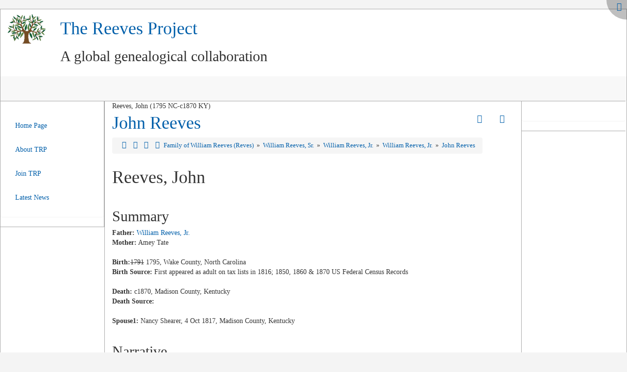

--- FILE ---
content_type: text/html; charset=utf-8
request_url: https://thereevesproject.org/data/tiki-index.php?page=Reeves_John_1717&structure=FamilyOf_Reeves_William_602&page_ref_id=918
body_size: 12496
content:
<!DOCTYPE html>
<html lang="en" id="page_573">
<head>
	
<!--Latest IE Compatibility-->
<meta http-equiv="X-UA-Compatible" content="IE=Edge">
<meta http-equiv="Content-Type" content="text/html; charset=utf-8">
<meta name="generator" content="Tiki Wiki CMS Groupware - https://tiki.org">

<meta content="https://thereevesproject.org/data/" name="twitter:domain"> 


			<link rel="canonical" href="https://thereevesproject.org/data/tiki-index.php?page=Reeves_John_1717">
		<meta content="https://thereevesproject.org/data/tiki-index.php?page=Reeves_John_1717" property="og:url">
	
	<meta name="keywords" content="Reeves, Reaves, Reavis, Reeve, Reves, Revis, Rives, Ryves, genealogy, family history, wiki nc us ky  ">

		<meta name="description" content="The Reeves Project a global genealogical collaboration for the Reeves and similar surnames" property="og:description">
	<meta name="twitter:description" content="The Reeves Project a global genealogical collaboration for the Reeves and similar surnames">

<meta content="The Reeves Project" property="og:site_name">
<meta content="The Reeves Project" name="twitter:site">



<title>John Reeves | The Reeves Project</title>


<meta property="og:title" content="John Reeves | The Reeves Project">

<meta name="twitter:title" content="John Reeves | The Reeves Project">

			<meta content="website" property="og:type">
	

<meta name="twitter:card" content="summary">

						

<!--[if lt IE 9]>
	<script src="vendor_bundled/vendor/afarkas/html5shiv/dist/html5shiv.min.js" type="text/javascript"></script>
<![endif]-->
		
<meta name="msapplication-config" content="themes/base_files/favicons/browserconfig.xml">

<link rel="icon" href="themes/base_files/favicons/favicon-16x16.png" sizes="16x16" type="image/png">
<link rel="apple-touch-icon" href="themes/base_files/favicons/apple-touch-icon.png" sizes="180x180">
<link rel="icon" href="themes/base_files/favicons/favicon-32x32.png" sizes="32x32" type="image/png">
<link rel="manifest" href="themes/base_files/favicons/manifest.json">
<link rel="shortcut icon" href="themes/base_files/favicons/favicon.ico">
<link rel="mask-icon" href="themes/base_files/favicons/safari-pinned-tab.svg" color="#5bbad5">
<link rel="stylesheet" href="temp/public/minified_497036ce1394afb54572797002a8cc8a.css" type="text/css">
<link rel="stylesheet" href="temp/public/minified_bf8fb75517971e9d4059b4db48052e3b.css" type="text/css">
<link rel="stylesheet" href="temp/public/minified_15d1f17e4e74faf93ee4d67474f3150b.css" type="text/css">
<link rel="stylesheet" href="temp/public/minified_c6fc67152bd963c7d6894067196b1e7f.css" type="text/css">
<link rel="stylesheet" href="temp/public/minified_8cb8ded68c91be76f2488a969b9f14ca.css" type="text/css">
<link rel="stylesheet" href="temp/public/minified_71571c396e2e1401f21f6042867f262e.css" type="text/css">
<link rel="stylesheet" href="temp/public/minified_cdde0a4031f18901c88ebd541f31f8d6.css" type="text/css">
<style type="text/css"><!--
/* css 0 */
.ui-autocomplete-loading { background: white url("img/spinner.gif") right center no-repeat; }
#tiki-center .sub_comment {padding-left: 20px; margin-top: -7px; }
#TRP-Menu4 {style:block; line-height: 250%}
#mod-last_visitors_wp_1.clearfix.panel-body div.date {float: right;}
#mod-last_visitors_wp_1.clearfix.panel-body li {clear: both;}
#mod-last_modif_pagesright2 {margin-left: -32px;}
#mod-who_is_thereright3.clearfix.panel-body ul {margin-left: -32px;}
#mod-wiki_last_commentsright3 {margin-left: -32px;}
#mod-forums_last_postsright4 {margin-left: -32px;}
blockquote {font-size: 14px; background-color: FloralWhite;}
h1.pagetitle {margin-top: 5px;}
#page-data h1 {margin-top: 5px; margin-bottom: 8px;}
#page-data h2 {margin-top: 15px; margin-bottom: 8px;}
#page-data h3 {margin-top: 5px; margin-bottom: 5px;}
hr {margin-top: 2px; margin-bottom: 7px; border-top: 1px solid #a9a9a9;}
div.freetaglist {float:right;}
-->
</style>
<!--[if IE 8]>
<link rel="stylesheet" href="themes/base_files/feature_css/ie8.css" type="text/css">
<![endif]-->
<!--[if IE 9]>
<link rel="stylesheet" href="themes/base_files/feature_css/ie9.css" type="text/css">
<![endif]-->
	<meta name="google-site-verification" content="tG1GUnmhdqTSQSdeoCZ6NKEx6FcI04CuVsJcow07nHE" /><meta name="y_key" content="cf7dbc018da7d783" /><meta name="msvalidate.01" content="9818ADF75774192E7116E197FF517C90" /><meta name="msvalidate.01" content="54D80DED2BE90AFF735C99AE9801ABDF" /><meta name="viewport" content="width=device-width, initial-scale=1">
	<meta name="viewport" content="width=device-width, initial-scale=1.0">
</head>
<body class=" tiki  tiki-index tiki_wiki_page layout_basic en">






	<div id="fullscreenbutton">
					<a title="Fullscreen" href="/data/tiki-index.php?page=Reeves_John_1717&amp;page_ref_id=918&amp;fullscreen=y"><span class="icon icon-expand fa fa-expand fa-fw "   ></span></a>			</div>

	<div id="ajaxLoading">Loading...</div>
<div id="ajaxLoadingBG">&nbsp;</div>
<div id="ajaxDebug"></div>

<div class="container">
	<div class="page-header" id="page-header">
		<div class="content clearfix modules row top_modules" id="top_modules">
	




			<div id="module_28" style=""
				 class="module box-logo">
				<div id="mod-logotop1">
										<div  style="background-color: transparent;"  class="pull-left sitelogo"><a href="./" title="Tikiwiki powered site - click here for logon screen &amp; home page"><img src="trpfiles/TRPtree60.png" alt="Site Logo" style="max-width: 100%; height: auto"></a></div><div class="pull-left sitetitles"><h1 class="sitetitle"><a href="./">The Reeves Project</a></h1><h2 class="sitesubtitle">A global genealogical collaboration</h2></div>
													
					</div>
</div>


</div>
		<div class="topbar row" id="topbar">
			<div class="content clearfix modules" id="topbar_modules">
	
 





			<div id="module_29" style=""
				 class="module box-menu">
				<div id="mod-menutopbar2">
																<nav class="navbar navbar-default" role="navigation">
									<div class="navbar-header">
						<button type="button" class="navbar-toggle" data-toggle="collapse" data-target="#mod-menutopbar2 .navbar-collapse">
							<span class="sr-only">Toggle navigation</span>
							<span class="icon-bar"></span>
							<span class="icon-bar"></span>
							<span class="icon-bar"></span>
						</button>
											</div>
					<div class="collapse navbar-collapse">
												<ul class="nav navbar-nav">
	</ul>

					</div>
							</nav>
			
													
					</div>
</div>


</div>
		</div>
	</div>

	<div class="row row-middle" id="row-middle">
											<div class="col-md-8 col-md-push-2 col1" id="col1">
								

<div id="tikifeedback">
	</div>

				
			
<div class="wikitopline clearfix" style="clear: both;">
	<div class="content">
					<div class="wikiinfo pull-left">
				
				
				Reeves, John (1795 NC-c1870 KY)

											</div>
		 
	</div> 
</div> 

					<div class="wikiactions_wrapper">
		<div class="wikiactions icons btn-group pull-right">
			<div class="btn-group">
				
				
				
				
													<div class="btn-group structures">
												<a class="btn btn-link dropdown-toggle" data-toggle="dropdown" data-hover="dropdown">
							<span class="icon icon-structure fa fa-sitemap fa-fw "   ></span>
						</a>
						<ul class="dropdown-menu dropdown-menu-right" role="menu">
							<li class="dropdown-title">
								Structures
							</li>
							<li class="divider"></li>
							<li role="presentation">
																	<a href="tiki-index.php?page=Reeves_John_1717&amp;structure=FamilyOf_Reeves_William_602"  title="Current structure: FamilyOf_Reeves_William_602" class="selected tips" >
																					Family of William Reeves (Reves)
																			</a>
															</li>
													</ul>
											</div>
				
				
																	<div class="btn-group page_actions">
																<a class="btn btn-link" data-toggle="dropdown" data-hover="dropdown" href="#">
						<span class="icon icon-menu-extra fa fa-chevron-down fa-fw "   ></span>
					</a>
					<ul class="dropdown-menu dropdown-menu-right">
						<li class="dropdown-title">
							Page actions
						</li>
						<li class="divider"></li>
						<li>
													</li>
																																																			<li>
								<a href="tiki-print.php?page=Reeves_John_1717&amp;structure=FamilyOf_Reeves_William_602&amp;page_ref_id=918">
									<span class="icon icon-print fa fa-print fa-fw "   ></span> Print
																	</a>
							</li>
																								
																		
																							</ul>
									
					</div>
							</div>
		</div> 
	</div>
	
				
												
					<h1 class="pagetitle"><a class="" title="refresh" href="tiki-index.php?page=Reeves_John_1717">John Reeves</a></h1>
		
	
				
				
			
	
				
	
	
	<article id="top" class="wikitext clearfix">
					
			
							<div class="tocnav">
	<div class="clearfix">
		<div class="pull-left breadcrumb">
												<a class="tips" title="Structure:Family of William Reeves (Reves)"  href="/data/tiki-index.php?page=FamilyOf_Reeves_William_602&amp;structure=FamilyOf_Reeves_William_602&amp;page_ref_id=7870" ><span class="icon icon-home fa fa-home fa-fw "   ></span></a>														<a href="tiki-index.php?page=Reeves_William_Jr_604&amp;structure=FamilyOf_Reeves_William_602&amp;page_ref_id=900" class="tips" title="Previous page:William Reeves, Jr.">
					<span class="icon icon-caret-left fa fa-caret-left fa-fw "   ></span>
				</a>
										<a href="tiki-index.php?page=Reeves_William_Jr_604&amp;structure=FamilyOf_Reeves_William_602&amp;page_ref_id=900" class="tips" title="Parent page:William Reeves, Jr.">
					<span class="icon icon-up fa fa-sort-asc fa-fw "   ></span>
				</a>
										<a href="tiki-index.php?page=Reeves_William_2557&amp;structure=FamilyOf_Reeves_William_602&amp;page_ref_id=1530" class="tips" title="Next page:William Reeves">
					<span class="icon icon-caret-right fa fa-caret-right fa-fw "   ></span>
				</a>
														<a href="tiki-index.php?page=FamilyOf_Reeves_William_602&amp;structure=FamilyOf_Reeves_William_602&amp;page_ref_id=7870">
											Family of William Reeves (Reves)
									</a>
							&nbsp;»&nbsp;				<a href="tiki-index.php?page=Reeves_William_602&amp;structure=FamilyOf_Reeves_William_602&amp;page_ref_id=891">
											William Reeves, Sr.
									</a>
							&nbsp;»&nbsp;				<a href="tiki-index.php?page=Reeves_William_600&amp;structure=FamilyOf_Reeves_William_602&amp;page_ref_id=893">
											William Reeves, Jr.
									</a>
							&nbsp;»&nbsp;				<a href="tiki-index.php?page=Reeves_William_Jr_604&amp;structure=FamilyOf_Reeves_William_602&amp;page_ref_id=900">
											William Reeves, Jr.
									</a>
							&nbsp;»&nbsp;				<a href="tiki-index.php?page=Reeves_John_1717&amp;structure=FamilyOf_Reeves_William_602&amp;page_ref_id=918">
											John Reeves
									</a>
					</div>
								</div>
</div>
			
					 

		
		<div id="page-data" class="clearfix">
										<h1 class="showhide_heading" id="Reeves_John"> Reeves, John<a href="#Reeves_John" class="heading-link"><span class="icon icon-link fa fa-link fa-fw "   ></span></a></h1>
<br />
<h2 class="showhide_heading" id="Summary"> Summary<a href="#Summary" class="heading-link"><span class="icon icon-link fa fa-link fa-fw "   ></span></a></h2>
<strong>Father:</strong> <a href="tiki-index.php?page=Reeves_William_Jr_604" title="Reeves, William (c1770 NC - bef 1850 KY)" class="wiki wiki_page">William Reeves, Jr.</a><br />
<strong>Mother:</strong> Amey Tate<br />
<br />
<strong>Birth:</strong><strike>1791</strike> 1795, Wake County, North Carolina<br />
<strong>Birth Source:</strong> First appeared as adult on tax lists in 1816; 1850, 1860 & 1870 US Federal Census Records<br />
<br />
<strong>Death:</strong> c1870, Madison County, Kentucky<br />
<strong>Death Source:</strong><br />
<br />
<strong>Spouse1:</strong> Nancy Shearer, 4 Oct 1817, Madison County, Kentucky<br />
<br />
<h2 class="showhide_heading" id="Narrative">  Narrative<a href="#Narrative" class="heading-link"><span class="icon icon-link fa fa-link fa-fw "   ></span></a></h2>
<br />
<strong>Children of John Reeves and Nancy Shearer</strong>:<br />
<ol><li><a href="tiki-index.php?page=Reeves_William_2557" title="Reeves, William (1818 KY - c1880 KY)" class="wiki wiki_page">William Reeves</a>
</li><li><a href="tiki-index.php?page=Reeves_Jeremiah_H_1652" title="Reeves, Jeremiah H. (1824 KY - c1870 KY)" class="wiki wiki_page">Jeremiah H. Reeves</a>
</li><li><a href="tiki-index.php?page=Reeves_James_Thompson_1627" title="Reeves, James Thompson (1828 KY - 1876 KY)" class="wiki wiki_page">James Thompson Reeves</a>
</li><li><a href="tiki-index.php?page=Reeves_Sarah_2340" title="Reeves, Sarah (1829 KY - ?)" class="wiki wiki_page">Sarah Reeves</a>
</li><li><a href="tiki-index.php?page=Reeves_Margaret_L_2602" title="Reeves, Margaret L. (1832 KY - c1910 MO)" class="wiki wiki_page">Margaret L. Reeves</a>
</li><li><a href="tiki-index.php?page=Reeves_Elizabeth_1342" title="Reeves, Elizabeth (1833 KY - 1888 IN)" class="wiki wiki_page">Elizabeth Reeves</a>
</li><li><a href="tiki-index.php?page=Reeves_John_1719" title="Reeves, John (1835 KY - ?)" class="wiki wiki_page">John Reeves</a>
</li><li><a href="tiki-index.php?page=Reeves_Owen_2163" title="Reeves, Owen (c1836 KY - ?)" class="wiki wiki_page">Owen Reeves</a>
</li></ol>John Reeves first appeared on the tax lists of Madison County KY in 1816 and was taxed for one horse.  He was presumably 21 years of age at that time, however, in census listings his age varies from born 1800, 1790, and 1791.  He had not been listed in previous years  and it is most probable that his correct age is circa 1795.<br />
<br />
<h2 class="showhide_heading" id="Sources">  Sources<a href="#Sources" class="heading-link"><span class="icon icon-link fa fa-link fa-fw "   ></span></a></h2>
Tax Lists of Madison County, Kentucky<br />
Kentucky County Marriage Records, 1783-1965, online database at Ancestry.com<br />
1820 Census - Madison County, Kentucky<br />
1830 Census - Eastern Division, Madison County, Kentucky<br />
1850 Census - District 3, Madison County, Kentucky<br />
1860 Census - Estill County, Kentucky<br />
1870 Census - Crooked Creek, Estill County, Kentucky<br />
<br />
<br />
<br />
<br />
<br />
					</div>

		
			</article> 

	
	<footer class="help-block">
		
					<em>	Contributors to this page: <a title="User:Beverly" href="tiki-user_information.php?userId=17" class="userlink tips geolocated" data-geo-lat='29.481039' data-geo-lon='-98.34906' data-geo-zoom='14'>Beverly</a>
	.
	<br>
	Page last modified on Tuesday 23 of March, 2021 10:41:09 CDT by <a title="User:Beverly" href="tiki-user_information.php?userId=17" class="userlink tips geolocated" data-geo-lat='29.481039' data-geo-lon='-98.34906' data-geo-zoom='14'>Beverly</a>.
	
	
</em>		
		
			</footer>

		
	
						
		
	
	
	
			
							</div>
			<div class="col-md-2 col-md-pull-8" id="col2">
				<div class="content clearfix modules" id="left_modules">
	




<div id="module_27"
	class="panel panel-default box-TRP-Menu4 cssmenubox module">
			<div class="panel-heading">
					</div>
			<div id="mod-TRP-Menu4left4"
			 style="display: block;"
			 class="clearfix panel-body">
								
<div id="TRP-Menu4" style="display:block;">
<nav class="role_navigation">
			<ul id="cssmenu0" class="nav cssmenu_vert menu45"><li class="dropdown option329 menuSection menuSection0 menuLevel0"><a href="tiki-index.php?page=HomePage_Wiki"><span class="menuText">Home Page</span></a></li><li class="dropdown option330 menuSection menuSection0 menuLevel0"><a href="tiki-index.php?page=TRP_About_Us"><span class="menuText">About TRP</span></a></li><li class="dropdown option331 menuSection menuSection0 menuLevel0"><a href="tiki-index.php?page=TRP_Join_Us"><span class="menuText">Join TRP</span></a></li><li class="dropdown option333 menuSection menuSection0 menuLevel0"><a href="tiki-index.php?page=YY971_News_Latest"><span class="menuText">Latest News</span></a></li></ul>
</nav></div>

														</div>
				
							</div>
			

</div>
			</div>
			<div class="col-md-2" id="col3">
				<div class="content clearfix modules" id="right_modules">
	




<div id="module_35"
	class="panel panel-default box-TRP-Menu-Empty cssmenubox module">
			<div class="panel-heading">
					</div>
			<div id="mod-TRP-Menu-Emptyright6"
			 style="display: block;"
			 class="clearfix panel-body">
								
<div id="TRP-Menu-Empty" style="display:block;">
<nav class="role_navigation">
			<ul id="cssmenu1" class="nav cssmenu_vert menu46"></ul>
</nav></div>

														</div>
				
							</div>
			

</div>
			</div>
			</div>

	<footer class="footer" id="footer">
		<div class="footer_liner">
			<div class="content clearfix modules row row-sidemargins-zero" id="bottom_modules">
	




			<div id="module_32" style=""
				 class="module box-bot_logo_code">
				<div id="mod-bot_logo_codebottom1">
										
<div id="bot_logo_code" style="display:block;">
<div style="text-align: center"><small>Copyright    ©   2010-2026  &nbsp  &nbsp  The Reeves Project & Contributing Authors - All Rights Reserved       &nbsp  &nbsp  &nbsp  &nbsp  &nbsp &nbsp &nbsp  &nbsp  &nbsp  &nbsp &nbsp &nbsp  &nbsp  &nbsp  &nbsp &nbsp &nbsp  &nbsp  &nbsp  &nbsp                                                                                                                                                                                                                                                                      <a href="tiki-index.php?page=TRP_Terms_and_Conditions" title="TRP - Terms and Conditions" class="wiki wiki_page">Terms and Conditions</a></small></div><br /></div>

													
					</div>
</div>


</div>
		</div>
	</footer>
</div>



<div id="bootstrap-modal" class="modal fade footer-modal" tabindex="-1" role="dialog" aria-labelledby="myModalLabel" aria-hidden="true">
	<div class="modal-dialog">
		<div class="modal-content">
			
			<div class="modal-header">
				<h4 class="modal-title" id="myModalLabel"></h4>
			</div>
		</div>
	</div>
</div>
<div id="bootstrap-modal-2" class="modal fade footer-modal" tabindex="-1" role="dialog" aria-labelledby="myModalLabel" aria-hidden="true">
	<div class="modal-dialog">
		<div class="modal-content">
		</div>
	</div>
</div>
<div id="bootstrap-modal-3" class="modal fade footer-modal" tabindex="-1" role="dialog" aria-labelledby="myModalLabel" aria-hidden="true">
	<div class="modal-dialog">
		<div class="modal-content">
		</div>
	</div>
</div>
	
	



<!-- Put JS at the end -->
	
	
<script type="text/javascript" src="https://www.google.com/recaptcha/api.js?hl=en"></script>
<script type="text/javascript" src="temp/public/min_main_b21e0322e2543375b36e5197c29e21f6.js"></script>
<script type="text/javascript" src="lang/en/language.js"></script>
<script type="text/javascript" src="lib/captcha/captchalib.js"></script>
	
<script type="text/javascript">
<!--//--><![CDATA[//><!--
// js 0 
tiki_cookie_jar=new Object();
setCookieBrowser('javascript_enabled', '1800550615000', '', new Date(1800550615000));
$.lang = 'en';

// JS Object to hold prefs for jq
var jqueryTiki = {"ui":true,"ui_theme":"smoothness","tooltips":true,"autocomplete":true,"superfish":true,"reflection":false,"tablesorter":false,"colorbox":true,"cboxCurrent":"{current} \/ {total}","sheet":false,"carousel":false,"validate":true,"zoom":false,"effect":"","effect_direction":"vertical","effect_speed":"400","effect_tabs":"slide","effect_tabs_direction":"vertical","effect_tabs_speed":"fast","home_file_gallery":1,"autosave":true,"sefurl":false,"ajax":true,"syntaxHighlighter":false,"chosen":false,"chosen_sortable":false,"mapTileSets":["openstreetmap"],"infoboxTypes":["trackeritem","activity"],"googleStreetView":false,"googleStreetViewOverlay":false,"googleMapsAPIKey":"ABQIAAAAsvNtShWEXP4M33lfWtZJiRSNau-uZ-sZVFViFdAzhUMvacJA5xQttWIlJ0hVWyuJgrEVGi61nZhCVw","structurePageRepeat":true,"mobile":false,"no_cookie":false,"language":"en","useInlineComment":false,"useInlineAnnotations":false,"helpurl":"http:\/\/doc.tiki.org\/","shortDateFormat":"yy-mm-dd","shortTimeFormat":"HH:mm","username":null,"userRealName":null,"userAvatar":"https:\/\/thereevesproject.org\/data\/img\/noavatar.png?v=1677681769","autoToc_inline":false,"autoToc_pos":"right","autoToc_offset":"10","bingMapsAPIKey":"","nextzenAPIKey":"","current_object":{"type":"wiki page","object":"Reeves_John_1717"}}

var syntaxHighlighter = {
	ready: function(textarea, settings) { return null; },
	sync: function(textarea) { return null; },
	add: function(editor, $input, none, skipResize) { return null; },
	remove: function($input) { return null; },
	get: function($input) { return null; },
	fullscreen: function(textarea) { return null; },
	find: function(textareaEditor, val) { return null; },
	searchCursor: [],
	replace: function(textareaEditor, val, replaceVal) { return null; },
	insertAt: function(textareaEditor, replaceString, perLine, blockLevel) { return null; }
};

jqueryTiki.iconset = {"defaults":["500px","adjust","adn","align-center","align-justify","align-left","align-right","amazon","ambulance","anchor","android","angellist","angle-double-down","angle-double-left","angle-double-right","angle-double-up","angle-down","angle-left","angle-right","angle-up","apple","archive","area-chart","arrow-circle-down","arrow-circle-left","arrow-circle-o-down","arrow-circle-o-left","arrow-circle-o-right","arrow-circle-o-up","arrow-circle-right","arrow-circle-up","arrow-down","arrow-left","arrow-right","arrow-up","arrows","arrows-alt","arrows-h","arrows-v","asterisk","at","automobile","backward","balance-scale","ban","bank","bar-chart","bar-chart-o","barcode","bars","battery-0","battery-1","battery-2","battery-3","battery-4","battery-empty","battery-full","battery-half","battery-quarter","battery-three-quarters","bed","beer","behance","behance-square","bell","bell-o","bell-slash","bell-slash-o","bicycle","binoculars","birthday-cake","bitbucket","bitbucket-square","bitcoin","black-tie","bluetooth","bluetooth-b","bold","bolt","bomb","book","bookmark","bookmark-o","briefcase","btc","bug","building","building-o","bullhorn","bullseye","bus","buysellads","cab","calculator","calendar","calendar-check-o","calendar-minus-o","calendar-o","calendar-plus-o","calendar-times-o","camera","camera-retro","car","caret-down","caret-left","caret-right","caret-square-o-down","caret-square-o-left","caret-square-o-right","caret-square-o-up","caret-up","cart-arrow-down","cart-plus","cc","cc-amex","cc-diners-club","cc-discover","cc-jcb","cc-mastercard","cc-paypal","cc-stripe","cc-visa","certificate","chain","chain-broken","check","check-circle","check-circle-o","check-square","check-square-o","chevron-circle-down","chevron-circle-left","chevron-circle-right","chevron-circle-up","chevron-down","chevron-left","chevron-right","chevron-up","child","chrome","circle","circle-o","circle-o-notch","circle-thin","clipboard","clock-o","clone","close","cloud","cloud-download","cloud-upload","cny","code","code-fork","codepen","codiepie","coffee","cog","cogs","columns","comment","comment-o","commenting","commenting-o","comments","comments-o","compass","compress","connectdevelop","contao","copy","copyright","creative-commons","credit-card","credit-card-alt","crop","crosshairs","css3","cube","cubes","cut","cutlery","dashboard","dashcube","database","dedent","delicious","desktop","deviantart","diamond","digg","dollar","dot-circle-o","download","dribbble","dropbox","drupal","edge","edit","eject","ellipsis-h","ellipsis-v","empire","envelope","envelope-o","envelope-square","eraser","eur","euro","exchange","exclamation","exclamation-circle","exclamation-triangle","expand","expeditedssl","external-link","external-link-square","eye","eye-slash","eyedropper","facebook","facebook-official","facebook-square","fast-backward","fast-forward","fax","female","fighter-jet","file","file-archive-o","file-audio-o","file-code-o","file-excel-o","file-image-o","file-movie-o","file-o","file-pdf-o","file-photo-o","file-picture-o","file-powerpoint-o","file-sound-o","file-text","file-text-o","file-video-o","file-word-o","file-zip-o","files-o","film","filter","fire","fire-extinguisher","firefox","flag","flag-checkered","flag-o","flash","flask","flickr","floppy-o","folder","folder-o","folder-open","folder-open-o","font","fonticons","fort-awesome","forumbee","forward","foursquare","frown-o","futbol-o","gamepad","gavel","gbp","ge","gear","gears","genderless","get-pocket","gg","gg-circle","gift","git","git-square","github","github-alt","github-square","gittip","glass","globe","google","google-plus","google-plus-square","google-wallet","graduation-cap","group","h-square","hacker-news","hand-grab-o","hand-lizard-o","hand-o-down","hand-o-left","hand-o-right","hand-o-up","hand-paper-o","hand-peace-o","hand-pointer-o","hand-rock-o","hand-scissors-o","hand-spock-o","hand-stop-o","hashtag","hdd-o","header","headphones","heart","heartbeat","heart-o","history","home","hospital-o","hotel","hourglass","hourglass-1","hourglass-2","hourglass-3","hourglass-end","hourglass-half","hourglass-o","hourglass-start","houzz","html5","i-cursor","ils","image","inbox","indent","industry","info","info-circle","inr","instagram","institution","internet-explorer","ioxhost","italic","joomla","jpy","jsfiddle","key","keyboard-o","krw","language","laptop","lastfm","lastfm-square","leaf","leanpub","legal","lemon-o","level-down","level-up","life-bouy","life-buoy","life-ring","life-saver","lightbulb-o","line-chart","link","linkedin","linkedin-square","linux","list","list-alt","list-ol","list-ul","location-arrow","lock","long-arrow-down","long-arrow-left","long-arrow-right","long-arrow-up","magic","magnet","mail-forward","mail-reply","mail-reply-all","male","map","map-marker","map-o","map-pin","map-signs","mars","mars-double","mars-stroke","mars-stroke-h","mars-stroke-v","maxcdn","meanpath","medium","medkit","meh-o","mercury","microphone","microphone-slash","minus","minus-circle","minus-square","minus-square-o","mixcloud","mobile","mobile-phone","modx","money","moon-o","mortar-board","motorcycle","mouse-pointer","music","navicon","neuter","newspaper-o","object-group","object-ungroup","odnoklassniki","odnoklassniki-square","opencart","openid","opera","optin-monster","outdent","pagelines","paint-brush","paper-plane","paper-plane-o","paperclip","paragraph","paste","pause","pause-circle","pause-circle-o","paw","paypal","pencil","pencil-square","pencil-square-o","percent","phone","phone-square","photo","picture-o","pie-chart","pied-piper","pied-piper-alt","pinterest","pinterest-p","pinterest-square","plane","play","play-circle","play-circle-o","plug","plus","plus-circle","plus-square","plus-square-o","power-off","print","product-hunt","puzzle-piece","qq","qrcode","question","question-circle","quote-left","quote-right","ra","random","rebel","recycle","reddit","reddit-alien","reddit-square","refresh","registered","remove","renren","reorder","repeat","reply","reply-all","retweet","rmb","road","rocket","rotate-left","rotate-right","rouble","rss","rss-square","rub","ruble","rupee","safari","save","scissors","scribd","search","search-minus","search-plus","sellsy","send","send-o","server","share","share-alt","share-alt-square","share-square","share-square-o","shekel","sheqel","shield","ship","shirtsinbulk","shopping-bag","shopping-basket","shopping-cart","sign-in","sign-out","signal","simplybuilt","sitemap","skyatlas","skype","slack","sliders","slideshare","smile-o","soccer-ball-o","sort","sort-alpha-asc","sort-alpha-desc","sort-amount-asc","sort-amount-desc","sort-asc","sort-desc","sort-down","sort-numeric-asc","sort-numeric-desc","sort-up","soundcloud","space-shuttle","spinner","spoon","spotify","square","square-o","stack-exchange","stack-overflow","star","star-half","star-half-empty","star-half-full","star-half-o","star-o","steam","steam-square","step-backward","step-forward","stethoscope","sticky-note","sticky-note-o","stop","stop-circle","stop-circle-o","street-view","strikethrough","stumbleupon","stumbleupon-circle","subscript","subway","suitcase","sun-o","superscript","support","table","tablet","tachometer","tag","tags","tasks","taxi","television","tencent-weibo","terminal","text-height","text-width","th","th-large","th-list","thumb-tack","thumbs-down","thumbs-o-down","thumbs-o-up","thumbs-up","ticket","times","times-circle","times-circle-o","tint","toggle-down","toggle-left","toggle-off","toggle-on","toggle-right","toggle-up","trademark","train","transgender","transgender-alt","trash","trash-o","tree","trello","tripadvisor","trophy","truck","try","tty","tumblr","tumblr-square","turkish-lira","tv","twitch","twitter","twitter-square","umbrella","underline","undo","university","unlink","unlock","unlock-alt","unsorted","upload","usb","usd","user","user-md","user-plus","user-secret","user-times","users","venus","venus-double","venus-mars","viacoin","vimeo","video-camera","vimeo-square","vine","vk","volume-down","volume-off","volume-up","warning","wechat","weibo","weixin","wheelchair","wifi","wikipedia-w","windows","won","wordpress","wrench","xing","xing-square","y-combinator","yahoo","yc","yelp","yen","youtube","youtube-play","youtube-square","american-sign-language-interpreting","asl-interpreting","assistive-listening-systems","audio-description","blind","braille","deaf","deafness","envira","fa","first-order","font-awesome","gitlab","glide","glide-g","google-plus-circle","google-plus-official","hard-of-hearing","instagram","low-vision","pied-piper","question-circle-o","sign-language","signing","snapchat","snapchat-ghost","snapchat-square","themeisle","universal-access","viadeo","viadeo-square","volume-control-phone","wheelchair-alt","wpbeginner","wpforms","yoast","address-book","address-book-o","address-card","address-card-o","bandcamp","bath","bathtub","drivers-license","drivers-license-o","eercast","envelope-open","envelope-open-o","etsy","free-code-camp","grav","handshake-o","id-badge","id-card","id-card-o","imdb","linode","meetup","microchip","podcast","quora","ravelry","s15","shower","snowflake-o","superpowers","telegram","thermometer","thermometer-0","thermometer-1","thermometer-2","thermometer-3","thermometer-4","thermometer-empty","thermometer-full","thermometer-half","thermometer-quarter","thermometer-three-quarters","times-rectangle","times-rectangle-o","user-circle","user-circle-o","user-o","vcard","vcard-o","window-close","window-close-o","window-maximize","window-minimize","window-restore","wpexplorer"],"icons":{"actions":{"id":"play-circle"},"admin":{"id":"cog"},"add":{"id":"plus-circle"},"admin_ads":{"id":"film"},"admin_articles":{"id":"newspaper-o"},"admin_blogs":{"id":"bold"},"admin_calendar":{"id":"calendar"},"admin_category":{"id":"sitemap fa-rotate-270"},"admin_comments":{"id":"comment"},"admin_community":{"id":"group"},"admin_connect":{"id":"link"},"admin_copyright":{"id":"copyright"},"admin_directory":{"id":"folder-o"},"admin_faqs":{"id":"question"},"admin_features":{"id":"power-off"},"admin_fgal":{"id":"folder-open"},"admin_forums":{"id":"comments"},"admin_freetags":{"id":"tags"},"admin_gal":{"id":"file-image-o"},"admin_general":{"id":"cog"},"admin_i18n":{"id":"language"},"admin_intertiki":{"id":"exchange"},"admin_login":{"id":"sign-in"},"admin_user":{"id":"user"},"admin_look":{"id":"image"},"admin_maps":{"id":"map-marker"},"admin_messages":{"id":"envelope-o"},"admin_metatags":{"id":"tag"},"admin_module":{"id":"cogs"},"admin_payment":{"id":"credit-card"},"admin_performance":{"id":"tachometer"},"admin_polls":{"id":"tasks"},"admin_profiles":{"id":"cube"},"admin_rating":{"id":"check-square"},"admin_rss":{"id":"rss"},"admin_score":{"id":"trophy"},"admin_search":{"id":"search"},"admin_semantic":{"id":"arrows-h"},"admin_security":{"id":"lock"},"admin_sefurl":{"id":"search-plus"},"admin_share":{"id":"share-alt"},"admin_socialnetworks":{"id":"thumbs-up"},"admin_stats":{"id":"bar-chart"},"admin_textarea":{"id":"edit"},"admin_trackers":{"id":"database"},"admin_userfiles":{"id":"cog"},"admin_video":{"id":"video-camera"},"admin_webmail":{"id":"inbox"},"admin_webservices":{"id":"cog"},"admin_wiki":{"id":"file-text-o"},"admin_workspace":{"id":"desktop"},"admin_wysiwyg":{"id":"file-text"},"admin_print":{"id":"print"},"admin_packages":{"id":"gift"},"admin_rtc":{"id":"bullhorn"},"articles":{"id":"newspaper-o"},"attach":{"id":"paperclip"},"audio":{"id":"file-audio-o"},"back":{"id":"arrow-left"},"background-color":{"id":"paint-brush"},"backlink":{"id":"reply"},"backward_step":{"id":"step-backward"},"box":{"id":"list-alt"},"cart":{"id":"shopping-cart"},"chart":{"id":"area-chart"},"code_file":{"id":"file-code-o"},"collapsed":{"id":"plus-square-o"},"comments":{"id":"comments-o"},"compose":{"id":"pencil"},"computer":{"id":"desktop"},"contacts":{"id":"group"},"content-template":{"id":"file-o"},"create":{"id":"plus"},"delete":{"id":"times"},"difference":{"id":"strikethrough"},"disable":{"id":"minus-square"},"documentation":{"id":"book"},"down":{"id":"sort-desc"},"education":{"id":"graduation-cap"},"envelope":{"id":"envelope-o"},"erase":{"id":"eraser"},"error":{"id":"exclamation-circle"},"excel":{"id":"file-excel-o"},"expanded":{"id":"minus-square-o"},"export":{"id":"download"},"file":{"id":"file-o"},"file-archive":{"id":"folder"},"file-archive-open":{"id":"folder-open"},"floppy":{"id":"floppy-o"},"font-color":{"id":"font","class":"text-danger"},"forward_step":{"id":"step-forward"},"fullscreen":{"id":"arrows-alt"},"h1":{"id":"header"},"h2":{"id":"header","size":".9"},"h3":{"id":"header","size":".8"},"help":{"id":"question-circle"},"history":{"id":"clock-o"},"horizontal-rule":{"id":"minus"},"html":{"id":"html5"},"image":{"id":"file-image-o"},"import":{"id":"upload"},"index":{"id":"spinner"},"information":{"id":"info-circle"},"keyboard":{"id":"keyboard-o"},"like":{"id":"thumbs-up"},"link-external":{"id":"external-link"},"link-external-alt":{"id":"external-link-square"},"list-numbered":{"id":"list-ol"},"listgui_display":{"id":"desktop"},"listgui_filter":{"id":"filter"},"listgui_format":{"id":"indent"},"listgui_pagination":{"id":"book"},"listgui_output":{"id":"eye"},"listgui_column":{"id":"columns"},"listgui_tablesorter":{"id":"table"},"listgui_icon":{"id":"user"},"listgui_body":{"id":"align-justify"},"listgui_carousel":{"id":"slideshare"},"listgui_sort":{"id":"sort-alpha-desc"},"listgui_wikitext":{"id":"file-text-o"},"listgui_caption":{"id":"align-center"},"log":{"id":"history"},"login":{"id":"sign-in"},"logout":{"id":"sign-out"},"mailbox":{"id":"inbox"},"menu":{"id":"bars"},"menu-extra":{"id":"chevron-down"},"menuitem":{"id":"angle-right"},"merge":{"id":"random"},"minimize":{"id":"compress"},"module":{"id":"cogs"},"more":{"id":"ellipsis-h"},"move":{"id":"exchange"},"next":{"id":"arrow-right"},"notepad":{"id":"file-text-o"},"notification":{"id":"bell-o"},"off":{"id":"power-off"},"ok":{"id":"check-circle"},"page-break":{"id":"scissors"},"pdf":{"id":"file-pdf-o"},"permission":{"id":"key"},"plugin":{"id":"puzzle-piece"},"popup":{"id":"list-alt"},"post":{"id":"pencil"},"powerpoint":{"id":"file-powerpoint-o"},"previous":{"id":"arrow-left"},"quotes":{"id":"quote-left"},"ranking":{"id":"sort-numeric-asc"},"screencapture":{"id":"camera"},"selectall":{"id":"file-text"},"settings":{"id":"wrench"},"sharethis":{"id":"share-alt"},"smile":{"id":"smile-o"},"sort-down":{"id":"sort-desc"},"sort-up":{"id":"sort-asc"},"star-empty":{"id":"star-o"},"star-empty-selected":{"id":"star-o","class":"text-success"},"star-half-rating":{"id":"star-half-full"},"star-half-selected":{"id":"star-half-full","class":"text-success"},"star-selected":{"id":"star","class":"text-success"},"status-open":{"id":"circle","style":"color:green"},"status-pending":{"id":"adjust","style":"color:orange"},"status-closed":{"id":"times-circle-o","style":"color:grey"},"stop-watching":{"id":"eye-slash"},"structure":{"id":"sitemap"},"success":{"id":"check"},"textfile":{"id":"file-text-o"},"three-d":{"id":"cube"},"time":{"id":"clock-o"},"title":{"id":"text-width"},"toggle-off":{"id":"toggle-off"},"toggle-on":{"id":"toggle-on"},"trackers":{"id":"database"},"translate":{"id":"language"},"trash":{"id":"trash-o"},"unlike":{"id":"thumbs-down"},"up":{"id":"sort-asc"},"video":{"id":"file-video-o"},"video_file":{"id":"file-video-o"},"vimeo":{"id":"vimeo-square"},"view":{"id":"search-plus"},"warning":{"id":"exclamation-triangle"},"watch":{"id":"eye"},"watch-group":{"id":"group"},"wiki":{"id":"file-text-o"},"wizard":{"id":"magic"},"word":{"id":"file-word-o"},"wysiwyg":{"id":"file-text"},"zip":{"id":"file-zip-o"}},"tag":"span","prepend":"fa fa-","append":" fa-fw","rotate":{"90":" fa-rotate-90","180":" fa-rotate-180","270":" fa-rotate-270","horizontal":" fa-flip-horizontal","vertical":" fa-flip-vertical"}}
var zoomToFoundLocation = "street";

var bootstrapButton;
if (typeof $.fn.button.noConflict === "function") {
	bootstrapButton = $.fn.button.noConflict() // return $.fn.button to previously assigned value
	$.fn.bootstrapBtn = bootstrapButton            // give $().bootstrapBtn the Bootstrap functionality
}

$.service = function (controller, action, query) {
		if (! query) {
			query = {};
		}
		query.controller = controller;

		if (action) {
			query.action = action;
		}

		return "tiki-ajax_services.php?" + $.buildParams(query);
	};
// js 2 

try {
	var timezone = Intl.DateTimeFormat().resolvedOptions().timeZone;
	setCookie("local_tz", timezone);
} catch (e) {}

if (! timezone) {
	function inArray(item, array) {
		for (var i in array) {
			if (array[i] === item) {
				return i;
			}
		}
		return false;
	}
	var allTimeZoneCodes = ["ACDT","ACST","ADDT","ADT","AEDT","AEST","AHDT","AHST","AKDT","AKST","AMT","APT","AST","AWDT","AWST","AWT","BDST","BDT","BMT","BOST","BST","CAST","CAT","CDDT","CDT","CEMT","CEST","CET","CMT","CPT","CST","CWT","CHST","DMT","EAT","EDDT","EDT","EEST","EET","EMT","EPT","EST","EWT","FFMT","FMT","GMT","GST","HDT","HKST","HKT","HMT","HST","IDDT","IDT","IMT","IST","JDT","JMT","JST","KDT","KMT","KST","LST","MDDT","MDST","MDT","MMT","MPT","MSD","MSK","MST","MWT","NDDT","NDT","NPT","NST","NWT","NZDT","NZMT","NZST","PDDT","PDT","PKST","PKT","PLMT","PMMT","PMT","PPMT","PPT","PST","PWT","QMT","RMT","SAST","SDMT","SET","SJMT","SMT","SST","TBMT","TMT","UCT","UTC","WAST","WAT","WEMT","WEST","WET","WIB","WITA","WIT","WMT","YDDT","YDT","YPT","YST","YWT","A","B","C","D","E","F","G","H","I","K","L","M","N","O","P","Q","R","S","T","U","V","W","X","Y","Z"];
	var now = new Date();
	var now_string = now.toString();
	var offsethours = - now.getTimezoneOffset() / 60;
	setCookie("local_tzoffset", offsethours);
	var m = now_string.match(/[ \(]([A-Z]{3,6})[ \)]?[ \d]*$/);	// try three or more char tz first at the end or just before the year
	if (!m) {
		m = now_string.match(/[ \(]([A-Z]{1,6})[ \)]?[ \d]*$/);	// might be a "military" one if not
	}
	if (m) {
		m = m[1];
	} else {	// IE (sometimes) gives UTC +offset instead of the abbreviation
		// sadly this workaround will fail for non-whole hour offsets
		var hours = - now.getTimezoneOffset() / 60;
		m = "GMT" + (hours > 0 ? "+" : "") + hours;
	}
	// Etc/GMT+ is equivalent to GMT-
	if (m.substring(0,4) == "GMT+") {
		m = "Etc/GMT-" + m.substring(4);
		setCookie("local_tz", m);
	}
	if (m.substring(0,4) == "GMT-") {
		m = "Etc/GMT+" + m.substring(4);
		setCookie("local_tz", m);
	}
	if (inArray(m, allTimeZoneCodes)) {
		setCookie("local_tz", m);
	}
}

//--><!]]>
</script>
<script type="text/javascript">
<!--//--><![CDATA[//><!--
$(document).ready(function(){
// jq_onready 0 
$(".convert-mailto").removeClass("convert-mailto").each(function () {
				var address = $(this).data("encode-name") + "@" + $(this).data("encode-domain");
				$(this).attr("href", "mailto:" + address).text(address);
			});
});
//--><!]]>
</script>

	
	
</body>
</html>
